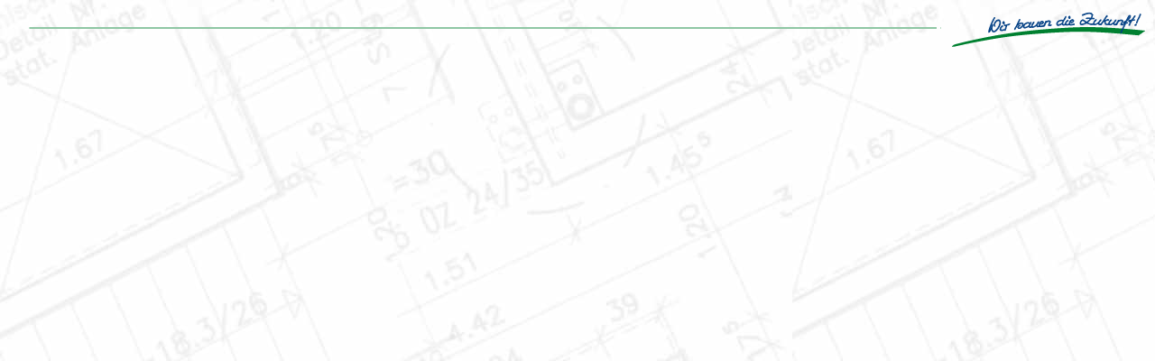

--- FILE ---
content_type: text/html
request_url: http://schornstein-discount.de/sub/hochbau/bottomhochbau.htm
body_size: 487
content:
<html>
<head>
<title>botto.gif</title>
<meta http-equiv="Content-Type" content="text/html;">

</head>
<body bgcolor="#ffffff" background="../allgemeinelayoutbilder/Bauskizze.jpg" leftmargin="0" topmargin="0" marginwidth="0" marginheight="0">
<table width="100%" border="0" cellspacing="0" cellpadding="0">
  <tr> 
    <td width="33"><img src="../allgemeinelayoutbilder/bobi_r1_c1.gif" width="33" height="68" vspace="0" hspace="0" border="0"></td>
    <td width="100%"> 
      <table border="0" cellspacing="0" cellpadding="0" width="100%">
        <tr> 
          <td width="100%"><img src="../allgemeinelayoutbilder/ma2.gif" width="40" height="30" vspace="0" hspace="0" border="0"></td>
        </tr>
        <tr> 
          <td height="38" background="../allgemeinelayoutbilder/bobi_r2_c2.gif">&nbsp;</td>
        </tr>
      </table>
    </td>
    <td width="269">&nbsp;</td>
    <td width="228" valign="bottom"><img name="botto_r1_c7" src="../allgemeinelayoutbilder/wihb.gif" width="228" height="68" border="0" vspace="0" hspace="0" align="top" alt="Wir bauen die Zukunft!"></td>
    <td width="10"><img name="bo_r1_c23" src="../allgemeinelayoutbilder/spacer.gif" width="10" height="60" border="0" hspace="0"></td>
  </tr>
  <tr> 
</table>
</body>
</html>
